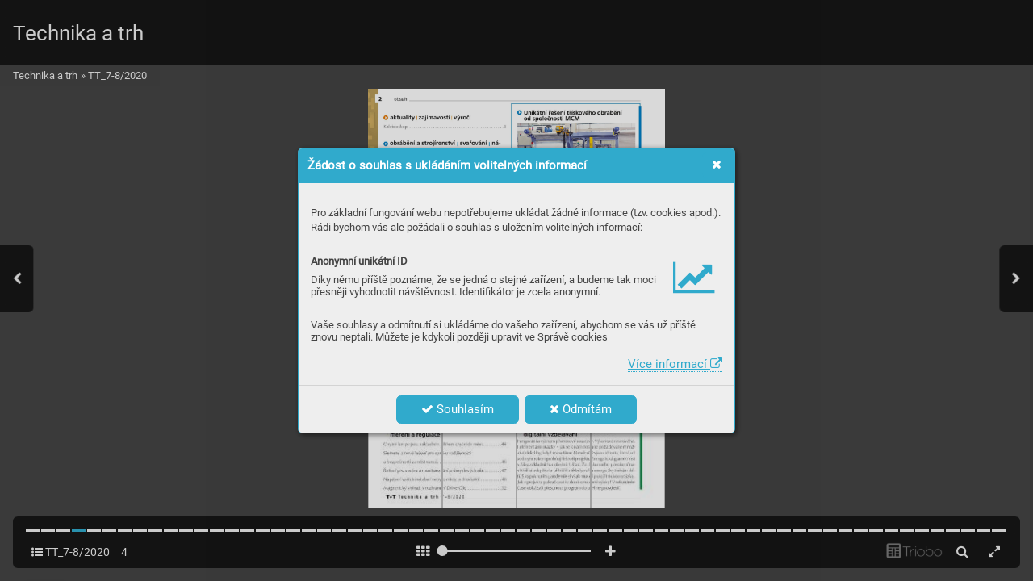

--- FILE ---
content_type: application/javascript; charset=utf-8
request_url: https://casopis.technikaatrh.cz/_release/mainscript.php?h=b2e630b0a215cb979e79330239a1cc44&v=143c8d76
body_size: 9440
content:
var applicationConfig = {"id":42,"formatVersion":1,"published":"2025-12-18 07:28:25","domain":"casopis.technikaatrh.cz","title":"Technika a trh","enableTRMode":0,"readersZoneId":0,"URLMode":2,"multiLanguage":0,"appDefaultPublicationId":0,"defaultURL":"","regionCode":null,"URLDeep":0,"basePath":"","statistics":1,"member":null,"domainPublicationUrl":"","host":"casopis.technikaatrh.cz","baseURL":"https:\/\/casopis.technikaatrh.cz","storageBaseURL":"https:\/\/triobodistribution.blob.core.windows.net","GA":"UA-152437-71","GV":"NHTWx9DNPuNUUD4r3yAEPlxH5GLDJF5UN7M7bzMxD-4","termsOfUse":"https:\/\/www.ccb.cz\/zasady-ochrany-osobnich-udaju.html","dev":0,"isBeta":false,"startLog":["No member token found"],"trioboReader":false,"apiBaseURL":"\/_release\/api.php","status":{"view":"start","items":"","pshId":null,"pubId":52,"fldId":null,"tagId":null,"issId":1368,"assId":null,"artId":41741,"ectId":null,"eitId":null,"search":null},"language":"cz","vocabulary":{"langname":"\u010cesky","language":"Jazyk","downloaded":"Sta\u017eeno","free":"Zdarma","purchased":"Zakoupeno","download":"St\u00e1hnout","downloading":"Stahov\u00e1n\u00ed\u2026","read":"\u010c\u00edst","buy":"Koupit","preview":"Uk\u00e1zka","delete":"Smazat","stop":"Zastavit","needInternetFirst":"Pro sta\u017een\u00ed obsahu se poprv\u00e9 pros\u00edm p\u0159ipojte k&nbsp;internetu.","noconnection":"\u017d\u00e1dn\u00e9 p\u0159ipojen\u00ed k internetu","restorePurchases":"Obnovit n\u00e1kupy","close":"Zav\u0159\u00edt","options":"Volby","alreadyHaveAccount":"M\u00e1te u\u017e \u00fa\u010det?","newCustomer":"Nov\u00fd z\u00e1kazn\u00edk","useCenterfold":"Pou\u017e\u00edvat dvojstr\u00e1nky","email":"E-mail","password":"Heslo","login":"P\u0159ihl\u00e1sit se","logout":"Odhl\u00e1sit se","loginDialog":"P\u0159ihl\u00e1\u0161en\u00ed","errorLoadingSources":"Chyba, zkuste to pros\u00edm pozd\u011bji","deleteIssue":"Smazat %1?","deleteIssueInfo":"Vyd\u00e1n\u00ed m\u016f\u017eete kdykoli pozd\u011bji st\u00e1hnout znovu.","cancel":"Zru\u0161it","noPublications":"\u017d\u00e1dn\u00e9 publikace. Nejd\u0159\u00edve pou\u017eijte Triobo Editor.","subscriptions":"P\u0159edplatn\u00e1","subscription_twoyears":"Dvoulet\u00e9","subscription_year":"Ro\u010dn\u00ed","subscription_half":"P\u016flro\u010dn\u00ed","subscription_quarter":"\u010ctvrtletn\u00ed","subscription_month":"M\u011bs\u00ed\u010dn\u00ed","subscription_week":"T\u00fddenn\u00ed","myOrders":"Moje objedn\u00e1vky","subscribe":"P\u0159edplatit","myAccount":"M\u016fj \u00fa\u010det","error":"Chyba","invalidcredentials":"Nespr\u00e1vn\u00fd e-mail nebo heslo.","issues":"Vyd\u00e1n\u00ed","allAsRead":"V\u0161echna jako p\u0159e\u010dten\u00e1","allAsUnread":"V\u0161echna jako nep\u0159e\u010dten\u00e1","autoDownload":"Stahovat nov\u00e1 vyd\u00e1n\u00ed","autoDelete":"Mazat nepou\u017e\u00edvan\u00e1 vyd\u00e1n\u00ed","autoDeleteInfo":"Mazat vyd\u00e1n\u00ed, kter\u00e1 nebyla otev\u0159ena v\u00edce ne\u017e 90 dn\u00ed","developer":"V\u00fdvoj\u00e1\u0159","developerSettings":"V\u00fdvoj\u00e1\u0159sk\u00e9 n\u00e1stroje","about":"O aplikaci","version":"verze %1","welcome":"V\u00edtejte","orders":"Objedn\u00e1vky","enable":"Povolit","enableFunction":"Chcete povolit funkci \"%1\"?","paid":"Placen\u00e9","readersZone":"\u010cten\u00e1\u0159sk\u00e1 z\u00f3na","register":"Vytvo\u0159it \u00fa\u010det","forgottenPassword":"Zapomenut\u00e9 heslo","resetPassword":"Obnovit heslo","forgottenPassInfo":"Byl va\u0301m odesla\u0301n e-mail s instrukcemi pro obnoveni\u0301 hesla.","userExists":"U\u017eivatel s e-mailem %1 u\u017e existuje.","userDoesNotExists":"U\u017eivatel s e-mailem %1 neexistuje.","unlockedIssues":"Odemknuli jsme pro v\u00e1s %1 vyd\u00e1n\u00ed.","noUnlockedIssues":"Nebylo odemknuto \u017e\u00e1dn\u00e9 vyd\u00e1n\u00ed.","newUserInfo":"Byl v\u00e1m odesl\u00e1n aktiva\u010dn\u00ed e-mail na adresu %1.","showUserDetail":"Zobrazit \u00fa\u010det","purchasedProducts":"Zakoupen\u00e9 produkty","insertVoucher":"Vlo\u017eit kupon","voucher":"Kupon","applyVoucher":"Pou\u017e\u00edt kupon","voucherDetails":"Tento kupon odemkne %1.","use":"Pou\u017e\u00edt","invalidVoucher":"Neplatn\u00fd kupon","invalidVoucherInfo":"Kupon %1 je neplatn\u00fd. (K\u00f3d chyby %2)","voucherAlreadyUsed":"Kupon %1 u\u017e jste d\u0159\u00edve pou\u017eili.","voucherNotFound":"Kupon %1 neexistuje.","locked":"Zam\u010deno","unlock":"Z\u00edskat","unlocked":"Odem\u010deno","unhidden":"Odkryto","purchases":"N\u00e1kupy","eshopPackage":"Bal\u00ed\u010dek","all":"V\u0161e","show":"Zobrazit","filteredIssues":"Dal\u0161\u00edch %1 vyd\u00e1n\u00ed je skryto","share":"Sd\u00edlet","bankTransfer":"P\u0159evodem","paidContent":"Placen\u00fd obsah","newMembers":"Nov\u00ed \u010dlenov\u00e9","existingMembers":"St\u00e1vaj\u00edc\u00ed \u010dlenov\u00e9","iosSubscriptionInfo":"Platba bude p\u0159ips\u00e1na na \u00fa\u010det iTunes po potvrzen\u00ed n\u00e1kupu. P\u0159edplatn\u00e9 bude automaticky obnoveno, pokud automatick\u00e9 obnoven\u00ed nebude vypnuto nejm\u00e9n\u011b 24 hodin p\u0159ed koncem aktu\u00e1ln\u00edho obdob\u00ed. Na \u00fa\u010det bude b\u011bhem 24 hodin p\u0159ed koncem aktu\u00e1ln\u00edho obdob\u00ed p\u0159ips\u00e1na platba za obnoven\u00ed ve stejn\u00e9 cen\u011b, jako za p\u0159edchoz\u00ed obdob\u00ed. Sv\u00e1 p\u0159edplatn\u00e1 a automatick\u00e9 obnoven\u00ed m\u016f\u017eete po n\u00e1kupu spravovat ve sv\u00e9m \u00fa\u010dtu iTunes. Zru\u0161en\u00ed p\u0159edplatn\u00e9ho v pr\u016fb\u011bhu obdob\u00ed p\u0159edplatn\u00e9ho nen\u00ed mo\u017en\u00e9.","andSubscriptionInfo":"Platba bude p\u0159ips\u00e1na na \u00fa\u010det Google Play po potvrzen\u00ed n\u00e1kupu. P\u0159edplatn\u00e9 bude automaticky obnoveno, pokud automatick\u00e9 obnoven\u00ed nebude vypnuto nejm\u00e9n\u011b 24 hodin p\u0159ed koncem aktu\u00e1ln\u00edho obdob\u00ed. Na \u00fa\u010det bude b\u011bhem 24 hodin p\u0159ed koncem aktu\u00e1ln\u00edho obdob\u00ed p\u0159ips\u00e1na platba za obnoven\u00ed ve stejn\u00e9 cen\u011b, jako za p\u0159edchoz\u00ed obdob\u00ed. Sv\u00e1 p\u0159edplatn\u00e1 a automatick\u00e9 obnoven\u00ed m\u016f\u017eete po n\u00e1kupu spravovat ve sv\u00e9m \u00fa\u010dtu Google. Zru\u0161en\u00ed p\u0159edplatn\u00e9ho v pr\u016fb\u011bhu obdob\u00ed p\u0159edplatn\u00e9ho nen\u00ed mo\u017en\u00e9.","privacyPolicy":"Ochrana soukrom\u00ed","search":"Hledat","searchResult":"V\u00fdsledky hled\u00e1n\u00ed \"%1\"","nothingHasBeenFound":"Nebyl nalezen \u017e\u00e1dn\u00fd obsah.","contentDownloading":"Obsah bude dostupn\u00fd za %1","instantPurchase":"Okam\u017eit\u00fd n\u00e1kup","instantPurchaseInfo":"Obsah m\u016f\u017eete ihned zakoupit pomoc\u00ed va\u0161eho %1 \u00fa\u010dtu","instantPurchaseWeb":"Obsah m\u016f\u017eete zakoupit v eshopu vydavatele","moreOptions":"Dal\u0161\u00ed mo\u017enosti","moreOptionsInfo":"Vyu\u017eijte dal\u0161\u00ed mo\u017enosti, jak z\u00edskat placen\u00fd obsah","downloadAndDelete":"St\u00e1hnout a smazat","publishedLast12M":"St\u00e1hnout vyd\u00e1n\u00ed publikovan\u00e1 za minul\u00fd rok","publishedOver12M":"Smazat vyd\u00e1n\u00ed publikovan\u00e1 p\u0159ed v\u00edce ne\u017e rokem","downloadAllIssues":"St\u00e1hnout v\u0161echna vyd\u00e1n\u00ed","deleteAllIssues":"Smazat v\u0161echna vyd\u00e1n\u00ed","cancelAllDownloads":"Zru\u0161it v\u0161echna stahov\u00e1n\u00ed","warning":"Upozorn\u011bn\u00ed","oldDeviceInfo":"Va\u0161e za\u0159\u00edzen\u00ed je zastaral\u00e9. Funk\u010dnost aplikace je omezen\u00e1.","previousFreeArticle":"P\u0159edchoz\u00ed \u010dl\u00e1nek zdarma","nextFreeArticle":"N\u00e1sleduj\u00edc\u00ed \u010dl\u00e1nek zdarma","tags":"\u0160t\u00edtky","yes":"Ano","no":"Ne","previewInfo":"Nebo pokra\u010dujte ve \u010dten\u00ed uk\u00e1zkov\u00fdch \u010dl\u00e1nk\u016f zdarma","usedSpace":"Pou\u017eit\u00e9 m\u00edsto","thumbnails":"N\u00e1hledy","content":"Obsah","readOnWeb":"\u010c\u00edst na webu","openInApplication":"Otev\u0159\u00edt v aplikaci pro %1","publications":"Publikace","publishers":"Vydavatel\u00e9","chooseYourSubscription":"Vyberte si p\u0159edplatn\u00e9","digital":"digit\u00e1ln\u00ed","combined":"ti\u0161t\u011bn\u00e9 + digit\u00e1ln\u00ed","print":"ti\u0161t\u011bn\u00e9","pricesInfo":"Ceny jsou uvedeny v\u010detn\u011b DPH.","sellerInfo":"Prodejce: %1","termsAndConditions":"Obchodn\u00ed podm\u00ednky","cardOperatorInfo":"Platebn\u00ed karty zpracov\u00e1v\u00e1 %1","thankYouForYourPurchase":"D\u011bkujeme za v\u00e1\u0161 n\u00e1kup.","howToReadInfo":"Nyn\u00ed m\u016f\u017eete \u010d\u00edst zakoupen\u00fd obsah.","howToLogin":"P\u0159ihlaste se pros\u00edm stejn\u00fdm e-mailem a heslem.","subscribed":"P\u0159edplaceno","welcomeToReadersZone":"V\u00edtejte ve \u010dten\u00e1\u0159sk\u00e9 z\u00f3n\u011b %1","choosePassword":"Zvolte si sv\u00e9 heslo","passwordAgain":"Heslo znovu","agreeWithTAC":"Souhlas\u00edm s <obchodn\u00edmi podm\u00ednkami>","accountActivation":"Aktivovace \u00fa\u010dtu","passwordIsTooShort":"Heslo mus\u00ed obsahovat nejm\u00e9n\u011b %1 znak\u016f","passwordsDoNotMatch":"Hesla nesouhlas\u00ed","name":"Jm\u00e9no","street":"Ulice","city":"Obec","zipcode":"PS\u010c","country":"Zem\u011b","billingAddress":"Faktura\u010dn\u00ed adresa","mailingAddress":"Doru\u010dovac\u00ed adresa","billingAndMailingAddress":"Faktura\u010dn\u00ed a doru\u010dovac\u00ed adresa","mailingAddressDiffers":"Doru\u010dovac\u00ed adresa se li\u0161\u00ed od faktura\u010dn\u00ed","save":"Ulo\u017eit","subscription":"P\u0159edplatn\u00e9","loginFirst":"P\u0159ed n\u00e1kupem se pros\u00edm p\u0159ihlaste nebo registrujte.","userAccount":"U\u017eivatelsk\u00fd \u00fa\u010det","purchaseHistory":"Historie n\u00e1kup\u016f","downloadAllIssuesOnStart":"Chcete nyn\u00ed st\u00e1hnout v\u0161echna vyd\u00e1n\u00ed?","later":"Pozd\u011bji","registrationNeeded":"Toto vyd\u00e1n\u00ed nem\u016f\u017ee b\u00fdt zakoupeno bez registrace.","applicationSettings":"Nastaven\u00ed aplikace","notifications":"Ozn\u00e1men\u00ed","notificationsInfo":"Zas\u00edlat tato ozn\u00e1men\u00ed:","pay":"Zaplatit","privacyPolicyTitle":"Z\u00e1sady zpracov\u00e1n\u00ed osobn\u00edch \u00fadaj\u016f","eshop":"e-shop","verify":"Ov\u011b\u0159it","notActivatedYet":"P\u0159ed p\u0159ihl\u00e1\u0161en\u00edm pros\u00edm \u00fa\u010det aktivujte.","subscriptionOfMagazine":"P\u0159edplatn\u00e9 \u010dasopisu %1","currentIssue":"Aktu\u00e1ln\u00ed vyd\u00e1n\u00ed","proforma":"Z\u00e1lohov\u00e1 faktura","olderIssues":"Star\u0161\u00ed vyd\u00e1n\u00ed","fillInCompanyData":"N\u00e1kup na firmu","companyName":"Firma","companyIC":"I\u010c","companyDIC":"DI\u010c","asteriskRequired":"Pole ozna\u010den\u00e1 hv\u011bzdi\u010dkou jsou povinn\u00e1.","paymentMethod":"Zp\u016fsob platby","PMgopay":"Platebn\u00ed karty","PMgopayInfo":"Platebn\u00ed karty a dal\u0161\u00ed online metody, provozuje Gopay","PMstripe":"Platebn\u00ed karty","PMstripeInfo":"Platebn\u00ed karty, provozuje Stripe","PMproforma":"Z\u00e1lohov\u00e1 faktura","PMproformaInfo":"Platba p\u0159edem z bankovn\u00edho \u00fa\u010dtu","responsePasswordSet":"Va\u0161e heslo bylo nastaveno.","IRequestTaxReceipt":"\u017d\u00e1d\u00e1m o zasl\u00e1n\u00ed da\u0148ov\u00e9ho dokladu","orderNote":"Pozn\u00e1mka","publication":"Publikace","issue":"Vyd\u00e1n\u00ed","query":"Dotaz","where":"Kde","or":"nebo","goToFullscreen":"Na celou obrazovku","exitFullscreen":"Opustit celou obrazovku","downloadPDF":"St\u00e1hnout PDF","invalidActivationCode":"Neplatn\u00fd aktiva\u010dn\u00ed k\u00f3d.","invalidResetPasswordCode":"Neplatn\u00fd k\u00f3d pro obnoven\u00ed hesla.","accountIsLocked":"V\u00e1\u0161 \u00fa\u010det je do\u010dasn\u011b zablokov\u00e1n, zkuste to pros\u00edm znovu b\u011bhem n\u011bkolika minut.","thirdPartyLicences":"Tato aplikace obsahuje zdroje vytvo\u0159en\u00e9 t\u011bmito t\u0159et\u00edmi stranami","downloadApps":"St\u00e1hn\u011bte si aplikaci","yourAccountIsActivated":"V\u00e1\u0161 \u00fa\u010det byl aktivov\u00e1n","purchaseDetails":"Podrobnosti n\u00e1kupu","customer":"Z\u00e1kazn\u00edk","paymentCard":"Platebn\u00ed karta","secureConnection":"P\u0159ipojen\u00ed je zabezpe\u010den\u00e9","purchaseSummary":"Souhrn","issuePurchaseDescription":"Trval\u00fd n\u00e1kup digit\u00e1ln\u00ed verze vyd\u00e1n\u00ed %1.","paymentFailed":"Platebn\u00ed operace byla ne\u00fasp\u011b\u0161n\u00e1.","monthInDate_1":"ledna","monthInDate_2":"\u00fanora","monthInDate_3":"b\u0159ezna","monthInDate_4":"dubna","monthInDate_5":"kv\u011btna","monthInDate_6":"\u010dervna","monthInDate_7":"\u010dervence","monthInDate_8":"srpna","monthInDate_9":"z\u00e1\u0159\u00ed","monthInDate_10":"\u0159\u00edjna","monthInDate_11":"listopadu","monthInDate_12":"prosince","open":"Otev\u0159\u00edt","browse":"Proch\u00e1zet","set":"Nastavit","instantPurchaseCardApp":"Vyd\u00e1n\u00ed %1 m\u016f\u017eete zakoupit pomoc\u00ed va\u0161eho \u00fa\u010dtu %2","instantPurchaseCardWeb":"Vyd\u00e1n\u00ed %1 m\u016f\u017eete zakoupit pomoc\u00ed platebn\u00ed karty","subscriptionOffer":"Z\u00edskejte v\u00fdhodn\u00e9 p\u0159edplatn\u00e9","always":"V\u017edy","landscapeOnly":"Jen v re\u017eimu na \u0161\u00ed\u0159ku","never":"Nikdy","termsOfUse":"Podm\u00ednky pou\u017e\u00edv\u00e1n\u00ed","username":"U\u017eivatelsk\u00e9 jm\u00e9no","instantUnlock":"Z\u00edskat okam\u017eit\u011b","instantUnlockInfo":"Tento obsah m\u016f\u017eete okam\u017eit\u011b z\u00edskat v eshopu vydavatele","gettingUserInfo":"Z\u00edsk\u00e1v\u00e1n\u00ed u\u017eivatelsk\u00fdch dat","loadingData":"Nahr\u00e1v\u00e1n\u00ed obsahu","ready":"P\u0159ipraveno","stateZipAndCity":"St\u00e1t\/PS\u010c\/M\u011bsto","backAgainToExit":"Stiskn\u011bte tla\u010d\u00edtko zp\u011bt je\u0161t\u011b jednou pro ukon\u010den\u00ed aplikace","changePassword":"Zm\u011bnit heslo","change":"Zm\u011bnit","currentPassword":"St\u00e1vaj\u00edc\u00ed heslo","newPassword":"Nov\u00e9 heslo","invalidChangePassword":"Neplatn\u00e9 st\u00e1vaj\u00edc\u00ed heslo.","buttonOrder":"Objednat","activateAgain":"Aktivovat znovu","buyIssueTag":"Koupit archiv","shop":"P\u0159edplatn\u00e9 a n\u00e1kupy","issueTag":"Archiv","buyACopy":"Koupit v\u00fdtisk","recurrentPayments":"Opakovan\u00e9 platby","recurrentPaymentsInfo":"V\u017edy na konci obdob\u00ed va\u0161eho p\u0159edplatn\u00e9ho bude toto p\u0159edplatn\u00e9 automaticky znovu obnoveno. Obnovov\u00e1n\u00ed m\u016f\u017eete kdykoli zastavit v dialogu U\u017eivatel \/ Zobrazit \u00fa\u010det.","stopRecurrentPayment":"Zastavit opakovanou platbu","stopRecurrentPaymentInfo":"Po skon\u010den\u00ed obdob\u00ed va\u0161eho p\u0159edplatn\u00e9ho nebude toto p\u0159edplatn\u00e9 znovu obnoveno a bude ukon\u010deno.","cookieManager":"Spr\u00e1va cookies","askForConsent":"\u017d\u00e1dost o souhlas s ukl\u00e1d\u00e1n\u00edm voliteln\u00fdch informac\u00ed","consentsDesc":"Pro z\u00e1kladn\u00ed fungov\u00e1n\u00ed webu nepot\u0159ebujeme ukl\u00e1dat \u017e\u00e1dn\u00e9 informace (tzv. cookies apod.). R\u00e1di bychom v\u00e1s ale po\u017e\u00e1dali o souhlas s ulo\u017een\u00edm voliteln\u00fdch informac\u00ed:","cookieManagerFooter":"Va\u0161e souhlasy a odm\u00edtnut\u00ed si ukl\u00e1d\u00e1me do va\u0161eho za\u0159\u00edzen\u00ed, abychom se v\u00e1s u\u017e p\u0159\u00ed\u0161t\u011b znovu neptali. M\u016f\u017eete je kdykoli pozd\u011bji upravit ve Spr\u00e1v\u011b cookies","appSettingsConsentDesc":"R\u00e1di bychom v\u00e1s po\u017e\u00e1dali o souhlas s ulo\u017een\u00edm voliteln\u00fdch informac\u00ed:","appSettings":"Nastaven\u00ed aplikace","appSettingsDesc":"Pokud chcete, aby i p\u0159\u00ed\u0161t\u011b z\u016fstalo zachov\u00e1no va\u0161e nastaven\u00ed, pot\u0159ebujeme si jej k v\u00e1m do za\u0159\u00edzen\u00ed ulo\u017eit.","appUuid":"Anonymn\u00ed unik\u00e1tn\u00ed ID","appUuidDesc":"D\u00edky n\u011bmu p\u0159\u00ed\u0161t\u011b pozn\u00e1me, \u017ee se jedn\u00e1 o stejn\u00e9 za\u0159\u00edzen\u00ed, a budeme tak moci p\u0159esn\u011bji vyhodnotit n\u00e1v\u0161t\u011bvnost. Identifik\u00e1tor je zcela anonymn\u00ed.","appAuth":"Va\u0161e osobn\u00ed p\u0159\u00edstupov\u00e9 ID","appAuthDesc":"Ukl\u00e1d\u00e1me si jej do va\u0161eho za\u0159\u00edzen\u00ed, abyste p\u0159\u00ed\u0161t\u011b nemuseli zad\u00e1vat svoje jm\u00e9no a heslo.","gopay":"Platebn\u00ed br\u00e1na Gopay","gopayDesc":"N\u00e1kupy vy\u0159izujeme p\u0159es platebn\u00ed br\u00e1nu Gopay. Ta do va\u0161eho po\u010d\u00edta\u010de ulo\u017e\u00ed informace nezbytn\u00e9 pro bezpe\u010dn\u00e9 zpracov\u00e1n\u00ed va\u0161\u00ed platebn\u00ed karty. Tyto cookies jsou nezbytn\u00e9.","GTMConsentDesc":"R\u00e1di bychom pou\u017e\u00edvali dal\u0161\u00ed analytick\u00e9 a statistick\u00e9 slu\u017eby:","GTMDesc":"Tato slu\u017eba ulo\u017e\u00ed do va\u0161eho za\u0159\u00edzen\u00ed identifik\u00e1tory spole\u010dnosti Google a dal\u0161\u00edch napojen\u00fdch slu\u017eeb, abychom z aplikace z\u00edskali p\u0159esn\u00e9 analytick\u00e9 a statistick\u00e9 informace.","GTMAd":"Inzertn\u00ed","GTMAdDesc":"Umo\u017e\u0148uje ukl\u00e1d\u00e1n\u00ed informac\u00ed (jako jsou soubory cookie) souvisej\u00edc\u00edch s inzerc\u00ed.","GTMAn":"Analytick\u00e9","GTMAnDesc":"Umo\u017e\u0148uje ukl\u00e1d\u00e1n\u00ed informac\u00ed (jako jsou soubory cookie) souvisej\u00edc\u00edch s anal\u00fdzou, nap\u0159. d\u00e9lka n\u00e1v\u0161t\u011bvy.","GTMFn":"Funk\u010dn\u00ed","GTMFnDesc":"Umo\u017e\u0148uje ukl\u00e1d\u00e1n\u00ed informac\u00ed, kter\u00e9 podporuj\u00ed funkce webu nebo aplikace, nap\u0159. nastaven\u00ed jazyka.","GTMPer":"Personaliza\u010dn\u00ed","GTMPerDesc":"Umo\u017e\u0148uje ukl\u00e1d\u00e1n\u00ed informac\u00ed souvisej\u00edc\u00edch s personalizac\u00ed, nap\u0159. navrhovan\u00e1 videa.","GTMSec":"Bezpe\u010dnostn\u00ed","GTMSecDesc":"Umo\u017e\u0148uje ukl\u00e1d\u00e1n\u00ed informac\u00ed souvisej\u00edc\u00edch se zabezpe\u010den\u00edm, nap\u0159. ov\u011b\u0159ov\u00e1n\u00ed, ochrana p\u0159ed podvody a dal\u0161\u00ed prost\u0159edky na ochranu u\u017eivatele.","YTConsentDesc":"P\u0159i p\u0159ehr\u00e1v\u00e1n\u00ed videa z youtube.com ulo\u017e\u00ed jeho provozovatel do va\u0161eho po\u010d\u00edta\u010de r\u016fzn\u00e9 identifik\u00e1tory:","YTPlayer":"P\u0159ehr\u00e1v\u00e1n\u00ed vide\u00ed z webu youtube.com","YTPlayerDesc":"Tato slu\u017eba ulo\u017e\u00ed do va\u0161eho za\u0159\u00edzen\u00ed r\u016fzn\u00e9 identifik\u00e1tory spole\u010dnosti provozuj\u00edc\u00ed Youtube.com.","vimeoConsentDesc":"P\u0159i p\u0159ehr\u00e1v\u00e1n\u00ed videa z vimeo.com ulo\u017e\u00ed jeho provozovatel do va\u0161eho po\u010d\u00edta\u010de r\u016fzn\u00e9 identifik\u00e1tory:","vimeoPlayer":"P\u0159ehr\u00e1v\u00e1n\u00ed vide\u00ed z webu vimeo.com","vimeoPlayerDesc":"Tato slu\u017eba ulo\u017e\u00ed do va\u0161eho za\u0159\u00edzen\u00ed r\u016fzn\u00e9 identifik\u00e1tory spole\u010dnosti Vimeo, Inc.","iframeConsentDesc":"P\u0159i spu\u0161t\u011bn\u00ed k\u00f3du z %1 ulo\u017e\u00ed jeho provozovatel do va\u0161eho po\u010d\u00edta\u010de r\u016fzn\u00e9 identifik\u00e1tory:","iframe":"Spustit k\u00f3d z %1","iframeDesc":"Tento k\u00f3d m\u016f\u017ee ulo\u017eit do va\u0161eho za\u0159\u00edzen\u00ed r\u016fzn\u00e9 identifik\u00e1tory.","consentsOverview":"P\u0159ehled souhlas\u016f s ukl\u00e1d\u00e1n\u00edm informac\u00ed","consentsOverviewDesc":"Publikace vyd\u00e1van\u00e9 na platform\u011b Triobo pro sv\u016fj z\u00e1kladn\u00ed b\u011bh nepot\u0159ebuj\u00ed ukl\u00e1dat \u017e\u00e1dn\u00e9 informace (tzv. cookies apod.) do va\u0161eho za\u0159\u00edzen\u00ed. Voliteln\u011b v\u0161ak m\u016f\u017eete souhlasit s ukl\u00e1d\u00e1n\u00edm t\u011bchto informac\u00ed:","agree":"Souhlas\u00edm","agreeWithAll":"Souhlas\u00edm se v\u0161\u00edm","agreeWithSelected":"Souhlas\u00edm s vybran\u00fdmi","deny":"Odm\u00edt\u00e1m","denyAll":"Odm\u00edt\u00e1m v\u0161e","moreInformation":"V\u00edce informac\u00ed","rememberMe":"Zapamatuj si m\u011b","rememberMeNote":"Za\u0161krtnut\u00edm souhlas\u00edte s ulo\u017een\u00edm p\u0159\u00edstupov\u00e9ho identifik\u00e1toru do va\u0161eho za\u0159\u00edzen\u00ed.","purchaseInProgress":"Prob\u00edh\u00e1 n\u00e1kup\u2026","restorePurchasesInProgress":"Prob\u00edh\u00e1 obnoven\u00ed n\u00e1kup\u016f\u2026","pleaseWait":"Pros\u00edm \u010dekejte","noResultsFound":"Nebyly nalezeny \u017e\u00e1dn\u00e9 v\u00fdsledky","noWordsToHightlight":"Na t\u00e9to stran\u011b nelze zv\u00fdraznit nalezen\u00e1 slova","home":"Dom\u016f","user":"U\u017eivatel","menu":"Nab\u00eddka","clickToStart":"Spus\u0165te klepnut\u00edm","notLoggedIn":"Nejste p\u0159ihl\u00e1\u0161en do \u010dten\u00e1\u0159sk\u00e9 z\u00f3ny","loggedInAs":"Jste p\u0159ihl\u00e1\u0161en do \u010dten\u00e1\u0159sk\u00e9 z\u00f3ny jako %1","covers":"Ob\u00e1lky","receiveNewsletter":"Souhlas\u00edm se zas\u00edl\u00e1n\u00edm newsletteru (Max. 1x m\u011bs\u00ed\u010dn\u011b, souhlas ud\u011bluji na dobu 3 let.)","newsletterInfo":"Volba m\u016f\u017ee b\u00fdt kdykoli zm\u011bn\u011bna v u\u017eivatelsk\u00e9m nastaven\u00ed.","IAcknowledge":"Beru na v\u011bdom\u00ed","grantedAgreements":"Ud\u011blen\u00e9 souhlasy","commonGDPRtitle":"Nastaven\u00ed cookies","commonGDPRtext":"Pou\u017e\u00edv\u00e1me soubory cookies pouze k zaji\u0161t\u011bn\u00ed nezbytn\u00fdch funkc\u00ed tohoto webu, jako jsou nap\u0159\u00edklad ulo\u017een\u00ed va\u0161eho nastaven\u00ed nebo anonymn\u00ed statistick\u00e1 data.","voluntaryAgreementsInfo":"Subjekt \u00fadaj\u016f d\u00e1le m\u016f\u017ee n\u00ed\u017ee vyslovit souhlas se zpracov\u00e1n\u00edm sv\u00fdch shora uveden\u00fdch osobn\u00edch \u00fadaj\u016f i za n\u00e1sleduj\u00edc\u00edmi \u00fa\u010dely:","voluntaryAgreementsFooter":"Nastaven\u00ed lze kdykoli zm\u011bnit v profilu u\u017eivatele.","privacyPolicyFooter":"Ve\u0161ker\u00e9 dal\u0161\u00ed informace v\u010detn\u011b pr\u00e1v subjektu \u00fadaj\u016f a kontaktn\u00edch \u00fadaj\u016f spr\u00e1vce jsou k dispozici v <informaci o zpracov\u00e1n\u00ed osobn\u00edch \u00fadaj\u016f>","total":"Celkem","continueShopping":"Pokra\u010dovat v n\u00e1kupu","emptyCart":"Vypr\u00e1zdnit ko\u0161\u00edk","subscriptionAlreadyExists":"Ve va\u0161em ko\u0161\u00edku u\u017e se p\u0159edplatn\u00e9 publikace %1 nach\u00e1z\u00ed, chcete je nahradit, nebo ponechat?","keepIt":"Ponechat","replace":"Nahradit","shoppingCartIsEmpty":"V\u00e1\u0161 n\u00e1kupn\u00ed ko\u0161\u00edk je zat\u00edm pr\u00e1zdn\u00fd.","digitalIssue":"Digit\u00e1ln\u00ed vyd\u00e1n\u00ed","title":"N\u00e1zev","count":"Po\u010det","priceTotal":"Cena celkem","pricePerPiece":"Kusov\u00e1 cena","postage":"Po\u0161tovn\u00e9","carrier":"P\u0159epravce","totalPriceToPay":"Celkov\u00e1 \u010d\u00e1stka k zaplacen\u00ed","easyReading":"Pohodln\u00e9 \u010dten\u00ed","deleteAccount":"Smazat \u00fa\u010det","deleteAccountInfo":"Chcete smazat v\u00e1\u0161 \u00fa\u010det? Va\u0161e \u010dlenstv\u00ed ve \u010dten\u00e1\u0159sk\u00e9 z\u00f3n\u011b bude ukon\u010deno a v\u0161echny va\u0161e n\u00e1kupy budou smaz\u00e1ny.","deleteAccountDone":"V\u00e1\u0161 \u00fa\u010det byl smaz\u00e1n, v\u010detn\u011b v\u0161ech va\u0161ich n\u00e1kup\u016f.","inaccessibleContent":"Nep\u0159\u00edstupn\u00fd obsah","contentForLoggedInOnly":"Obsah je p\u0159\u00edstupn\u00fd jen pro u\u017eivatele, kte\u0159\u00ed jsou p\u0159ihl\u00e1\u0161en\u00ed do \u010dten\u00e1\u0159sk\u00e9 z\u00f3ny. Pro zp\u0159\u00edstupn\u011bn\u00ed obsahu se pros\u00edm p\u0159ihlaste.","contentForNotLoggedInOnly":"Obsah je p\u0159\u00edstupn\u00fd jen pro nep\u0159ihl\u00e1\u0161en\u00e9 u\u017eivatele. Pro zp\u0159\u00edstupn\u011bn\u00ed obsahu se pros\u00edm odhlaste.","price":"Cena","netAmount":"Cena bez DPH","grossAmount":"Cena v\u010d. DPH","VATRate":"Sazba DPH","VATInfo":"K \u010d\u00e1stce bude p\u0159ipo\u010dtena DPH ve v\u00fd\u0161i %1 %","itemInCartAlready":"Tato polo\u017eka u\u017e je ve va\u0161em ko\u0161\u00edku.","buyNow":"Koupit hned","completePurchase":"Dokon\u010dit n\u00e1kup","addToCart":"Vlo\u017eit do ko\u0161\u00edku","item":"Polo\u017eka","cart":"Ko\u0161\u00edk","seller":"Prod\u00e1vaj\u00edc\u00ed","publishedBy":"Vyd\u00e1v\u00e1","onPurchaseOver":"p\u0159i n\u00e1kupu nad","discountVoucher":"Slevov\u00fd kup\u00f3n","discount":"Sleva","totalAfterDiscount":"Celkem po slev\u011b","latestIssues":"Nejnov\u011bj\u0161\u00ed vyd\u00e1n\u00ed","more":"Dal\u0161\u00ed\u2026","articles":"\u010cl\u00e1nky","contentUnavailable":"Obsah nen\u00ed dostupn\u00fd","contentUnavInfo":"Tento obsah zat\u00edm nebyl sta\u017een nebo zakoupen.","youCanEnterAddress":"P\u0159ed n\u00e1kupem m\u016f\u017eete zadat svoji faktura\u010dn\u00ed adresu (nepovinn\u00e9).","youHaveToEnterAddress":"P\u0159ed n\u00e1kupem zadejte svoji adresu.","finishOrder":"Dokon\u010dit objedn\u00e1vku","invoice":"\u00da\u010detn\u00ed doklad","newUserInfoDetail":"V n\u00e1kupu m\u016f\u017eete pokra\u010dovat klepnut\u00edm na odkaz v obdr\u017een\u00e9m mailu.","featuredPublications":"Vybran\u00e9 publikace v \u010de\u0161tin\u011b","publicationsInMyLanguage":"Dal\u0161\u00ed publikace v \u010de\u0161tin\u011b","publicationsInOtherLanguage":"Publikace v jin\u00fdch jazyc\u00edch","issuesInMyLanguage":"Vyd\u00e1n\u00ed v \u010de\u0161tin\u011b","issuesInOtherLanguage":"Vyd\u00e1n\u00ed v jin\u00fdch jazyc\u00edch","GDPRlink":"Informace o zpracov\u00e1n\u00ed osobn\u00edch \u00fadaj\u016f","shoppingCart":"N\u00e1kupn\u00ed ko\u0161\u00edk","waitForProforma":"Vy\u010dkejte pros\u00edm, na v\u00e1\u0161 e-mail bude zasl\u00e1na z\u00e1lohov\u00e1 faktura.","unlockedIssuesForName":"Dobr\u00fd den %2, \n\nodemknuli jsme pro v\u00e1s %1 vyd\u00e1n\u00ed.\n\nredakce %3","lastName":"P\u0159\u00edjmen\u00ed","order":"Objedn\u00e1vka","anotherEUCountrySell":"Da\u0148ov\u011b nev\u00fdznamn\u00fd v\u00fdvoz do jin\u00e9ho \u010dlensk\u00e9ho st\u00e1tu EU","invalidVAT":"Neplatn\u00e9 DI\u010c","searchVATInVIES":"Vyhledej firmu podle DI\u010c v syst\u00e9mu VIES","check":"Ov\u011b\u0159it","firstName":"Jm\u00e9no","quantity":"Mno\u017estv\u00ed","pcs":"ks","numberOfCartItems":"Po\u010det polo\u017eek v ko\u0161\u00edku: %1","serviceVIESError":"Slu\u017eba VIES je nedostupn\u00e1","loginOrRegisterBeforePurchase":"P\u0159ed n\u00e1kupem se pros\u00edm p\u0159ihlaste nebo zaregistrujte.","street2":"Up\u0159esn\u011bn\u00ed","featuredArticles":"Doporu\u010den\u00e9 \u010dl\u00e1nky","dontMissOut":"Nenechte si uj\u00edt","checkoutOtherPublications":"Nep\u0159ehl\u00e9dn\u011bte dal\u0161\u00ed publikace","checkoutOtherIssues":"Nep\u0159ehl\u00e9dn\u011bte dal\u0161\u00ed vyd\u00e1n\u00ed","activeSubscription":"M\u00e1te aktivn\u00ed p\u0159edplatn\u00e9 \"%1\" do %2","otherDate":"Jin\u00e9 datum\u2026","extendSubscription":"Nav\u00e1zat na %1 (od %2)","startSubscriptionToday":"Dnes (od %1)","edit":"Upravit","voucherDetailsTitle":"T\u00edmto kuponem z\u00edsk\u00e1te","marketingConsentGranted":"Marketingov\u00fd souhlas ud\u011blen %1","period":"Obdob\u00ed","overlappingBy":"P\u0159ekr\u00fdv\u00e1 se o %1 dn\u00ed","startOfSubscription":"Za\u010d\u00e1tek p\u0159edplatn\u00e9ho","size":"Velikost","onStock":"Skladem","onOrder":"Na objedn\u00e1vku","sizes":"Velikosti","chooseSize":"Nejd\u0159\u00edve vyberte velikost","phone":"Telefon","productAddedToCart":"Produkt %1 byl p\u0159id\u00e1n do ko\u0161\u00edku.","orderStatus_paid":"Zaplaceno","orderStatus_requested":"Vy\u017e\u00e1d\u00e1no","orderStatus_unpaid":"Nezaplaceno","noOrders":"Zat\u00edm nem\u00e1te \u017e\u00e1dn\u00e9 objedn\u00e1vky.","loading":"Nahr\u00e1v\u00e1n\u00ed\u2026","orderStatus_created":"Vytvo\u0159eno","orderPackageStatus_preparing":"P\u0159ipravuje se","paymentFee":"Poplatek za platbu","orderPackageStatus_waitingForPayment":"\u010cek\u00e1 na platbu","orderPackageStatus_sent":"Odesl\u00e1no","orderPackageStatus_ready":"P\u0159ipraveno k v\u00fddeji","cash":"Hotovost","backToLibrary":"Zp\u011bt do knihovny","nextArticle":"n\u00e1sleduj\u00edc\u00ed \u010dl\u00e1nek","previousArticle":"p\u0159edchoz\u00ed \u010dl\u00e1nek","browsePDF":"Prolistovat PDF","articleComesFromIssue":"\u010cl\u00e1nek poch\u00e1z\u00ed z vyd\u00e1n\u00ed","enterItem":"Zadejte polo\u017eku %1","choosePickupPoint":"Zvolte v\u00fddejn\u00ed m\u00edsto","choose":"Zvolit","youHaveToAgreeToProceedOrder":"Pros\u00edm za\u0161krtn\u011bte pol\u00ed\u010dko, aby bylo mo\u017en\u00e9 dokon\u010dit objedn\u00e1vku","mixedCurrenciesInfo":"V ko\u0161\u00edku u\u017e m\u00e1te zbo\u017e\u00ed v jin\u00e9 m\u011bn\u011b.","completePreviousPurchaseFirst":"Nejd\u0159\u00edve dokon\u010dit p\u0159edchoz\u00ed n\u00e1kup","removeItemsFromCart":"Vypr\u00e1zdnit ko\u0161\u00edk a pokra\u010dovat","emailTrioboFooter":"Pro tvorbu a distribuci digit\u00e1ln\u00edho obsahu vyu\u017e\u00edv\u00e1me <publika\u010dn\u00ed \u0159e\u0161en\u00ed Triobo>.","noActivity":"\u017d\u00e1dn\u00e1 aktivita","continue":"Pokra\u010dovat","youHaveToChangeYourDefaultPassword":"Nejd\u0159\u00edve pros\u00edm zm\u011b\u0148te svoje v\u00fdchoz\u00ed heslo","passwordIsTooSimple":"Heslo je p\u0159\u00edli\u0161 jednoduch\u00e9, pou\u017eijte aspo\u0148 %1 druhy znak\u016f ze seznamu mal\u00e1 p\u00edsmena, velk\u00e1 p\u00edsmena, \u010d\u00edslice a symboly.","printPage":"Tiskov\u00e1 strana","VAT":"DPH","sale":"V\u00fdprodej","promotion":"Akce","checkingVoucher":"Ov\u011b\u0159ov\u00e1n\u00ed kuponu","subscriptionsAndPurchases":"P\u0159edplatn\u00e1 a n\u00e1kupy","someResultsInDifferentIssue":"V aktu\u00e1ln\u00edm vyd\u00e1n\u00ed nebyly nalezeny \u017e\u00e1dn\u00e9 v\u00fdsledky, ale v jin\u00fdch jsou dostupn\u00e9. Chcete je zobrazit?","messages":"Zpr\u00e1vy","showAllMessages":"Zobrazit v\u0161echny zpr\u00e1vy"},"log":{"t0.000":"tReader API start: \/_release\/api.php (dev=0)"},"newuuid":"211068813adffa68a22bfacd99b3d168","ownDomain":true,"langCode":"cs"};var localRoot = "";
